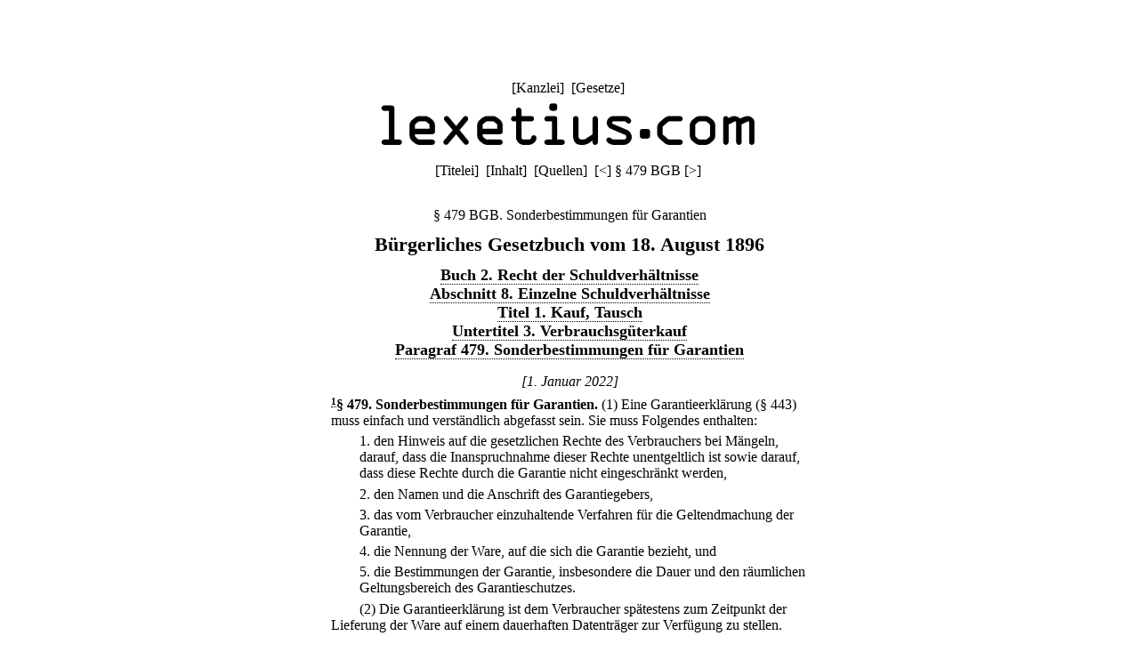

--- FILE ---
content_type: text/html;charset=utf-8
request_url: https://lexetius.com/BGB/479,1
body_size: 1902
content:
<!doctype html>
<html lang="de">
	<head>
		<meta charset="utf-8">
		<meta name="viewport" content="width=device-width, initial-scale=1.0">
		<meta name="robots" content="noodp, noindex, nofollow">
		<title>§ 479 BGB. Sonderbestimmungen für Garantien</title>
		<meta name="author" content="Rechtsanwalt Dr. Thomas Fuchs, Mannheim">
		<meta name="description" content="Aktueller und historischer Volltext von § 479 BGB. Sonderbestimmungen für Garantien">
		<meta name="keywords" content="§ 479 BGB,Sonderbestimmungen,für,Garantien,Bürgerliches Gesetzbuch">
		
			
				<link rel="stylesheet" type="text/css" href="../../wicket/resource/com.lexetius.BasePageWithAds/BasePageWithAds-ver-B5EEDE2DCADB33464BB6CB892C08FACE.css">
			
		
	
			<link rel="canonical" href="https://lexetius.com/BGB/479/sonderbestimmungen-fur-garantien" title="§ 479 BGB. Sonderbestimmungen für Garantien"/>
			
				<link rel="stylesheet" type="text/css" href="../../wicket/resource/com.lexetius.leges.Leges/Leges-ver-275C6363AAC2EF8F253A0D84B188F0B1.css">
			
		</head>
	<body>
		<header>
			<nav>
				[<a href="/officia">Kanzlei</a>]&nbsp;
				[<a href="/leges">Gesetze</a>]&nbsp;
				<!--[<a href="/iudicia">Entscheidungen</a>]//-->
			</nav>
			<a href="/"><div id="logo"></div></a>
			<div id="abstand"></div>
			<nav>
			<span>[<a href="/BGB/Titelei" accesskey="t">Titelei</a>]&nbsp; [<a href="/BGB/Inhalt" accesskey="i">Inhalt</a>]&nbsp; [<a href="/BGB/Quellen" accesskey="q">Quellen</a>]&nbsp; </span>
			
			<span>[<a title="([Strg]+)[Alt]+[-]" accesskey="-" href="/BGB/478">&lt;</a>]&nbsp;</span><span>§ 479 BGB</span>
			<span>[<a title="([Strg]+)[Alt]+[+]" accesskey="+" href="/BGB/480">&gt;</a>]&nbsp;</span>
		</nav>
		</header>
		<article>
			
			<div><h1 class="ohne">§ 479 BGB. Sonderbestimmungen für Garantien</h1><div class="ueberschrift">B&uuml;rgerliches Gesetzbuch vom 18. August 1896</div><div class="abschnitt">
    <a href="/BGB/Inhalt#2">Buch 2. Recht der Schuldverh&auml;ltnisse</a>
</div><div class="abschnitt">
    <a href="/BGB/Inhalt#2-8">Abschnitt 8. Einzelne Schuldverh&auml;ltnisse</a>
</div><div class="abschnitt">
    <a href="/BGB/Inhalt#2-8-1">Titel 1. Kauf, Tausch</a>
</div><div class="abschnitt">
    <a href="/BGB/Inhalt#2-8-1-3">Untertitel 3. Verbrauchsg&uuml;terkauf</a>
</div><div class="abschnitt">
    <a href="/BGB/Inhalt#2-8-1-3-12">Paragraf 479. Sonderbestimmungen f&uuml;r Garantien</a>
</div><div class="zeitraum">
    <i>[1. Januar 2022]</i>
</div><div class="paragraf">
    <sup><a name="text-sign1"><b><a href="#note-sign1">1</a></b></a></sup><b>&sect; 479</b><b>.</b> <b>Sonderbestimmungen f&uuml;r Garantien.</b> <span>
        <div class="absatz">
            (1) Eine Garantieerkl&auml;rung (&sect; 443) muss einfach und verst&auml;ndlich abgefasst sein. Sie muss Folgendes enthalten:
            <ul class="aufzaehlung">
                <li>
                    <span class="ausgerueckt">1. </span>den Hinweis auf die gesetzlichen Rechte des Verbrauchers bei M&auml;ngeln, darauf, dass die Inanspruchnahme dieser Rechte unentgeltlich ist sowie darauf, dass diese Rechte durch die Garantie nicht eingeschr&auml;nkt werden,
                </li>
                <li>
                    <span class="ausgerueckt">2. </span>den Namen und die Anschrift des Garantiegebers,
                </li>
                <li>
                    <span class="ausgerueckt">3. </span>das vom Verbraucher einzuhaltende Verfahren f&uuml;r die Geltendmachung der Garantie,
                </li>
                <li>
                    <span class="ausgerueckt">4. </span>die Nennung der Ware, auf die sich die Garantie bezieht, und
                </li>
                <li>
                    <span class="ausgerueckt">5. </span>die Bestimmungen der Garantie, insbesondere die Dauer und den r&auml;umlichen Geltungsbereich des Garantieschutzes.
                </li>
            </ul>
        </div>
        <div class="absatz">(2) Die Garantieerkl&auml;rung ist dem Verbraucher sp&auml;testens zum Zeitpunkt der Lieferung der Ware auf einem dauerhaften Datentr&auml;ger zur Verf&uuml;gung zu stellen.</div>
        <div class="absatz">(3) Hat der Hersteller gegen&uuml;ber dem Verbraucher eine Haltbarkeitsgarantie &uuml;bernommen, so hat der Verbraucher gegen den Hersteller w&auml;hrend des Zeitraums der Garantie mindestens einen Anspruch auf Nacherf&uuml;llung gem&auml;&szlig; &sect; 439 Absatz 2, 3, 5 und 6 Satz 2 und &sect; 475 Absatz 3 Satz 1 und Absatz 5.</div>
        <div class="absatz">(4) Die Wirksamkeit der Garantieverpflichtung wird nicht dadurch ber&uuml;hrt, dass eine der vorstehenden Anforderungen nicht erf&uuml;llt wird.</div>
    </span>
</div><div class="zeitraum">
    <a href="/BGB/479,2">[1. Januar 2018&ndash;1. Januar 2022]</a>
</div><div class="zeitraum">
    <a href="/BGB/479,3">[1. Januar 2002&ndash;1. Januar 2018]</a>
</div><div class="zeitraum">
    <a href="/BGB/479,4">[1. Januar 1900&ndash;1. Januar 2002]</a>
</div><div class="anmerkungen">
    <dl class="klein">
        <dt>Anmerkungen:</dt>
        <dd class="anmerkung">
            <a name="note-sign1"><b><a href="#text-sign1">1</a></b></a>. 1. Januar 2022: Artt. 1 Nr. 10, 3 des <a href="/BGB/Quellen#G20210625d">Vierten Gesetzes vom 25. Juni 2021</a>.
        </dd>
    </dl>
</div>
<div class="kasten"><h2>Umfeld von § 479 BGB</h2><h3 class="ohne"><a href="/BGB/478">§ 478 BGB. Sonderbestimmungen für den Rückgriff des Unternehmers</a></h3><h3 class="ohne">§ 479 BGB. Sonderbestimmungen für Garantien</h3><h3 class="ohne"><a href="/BGB/480">§ 480 BGB. Tausch</a></h3></div></div>
		
		</article>
		<footer>
			<nav>
				[<a href="/impressum">Impressum/Datenschutz</a>]
			</nav>
		</footer>
	</body>
</html>
